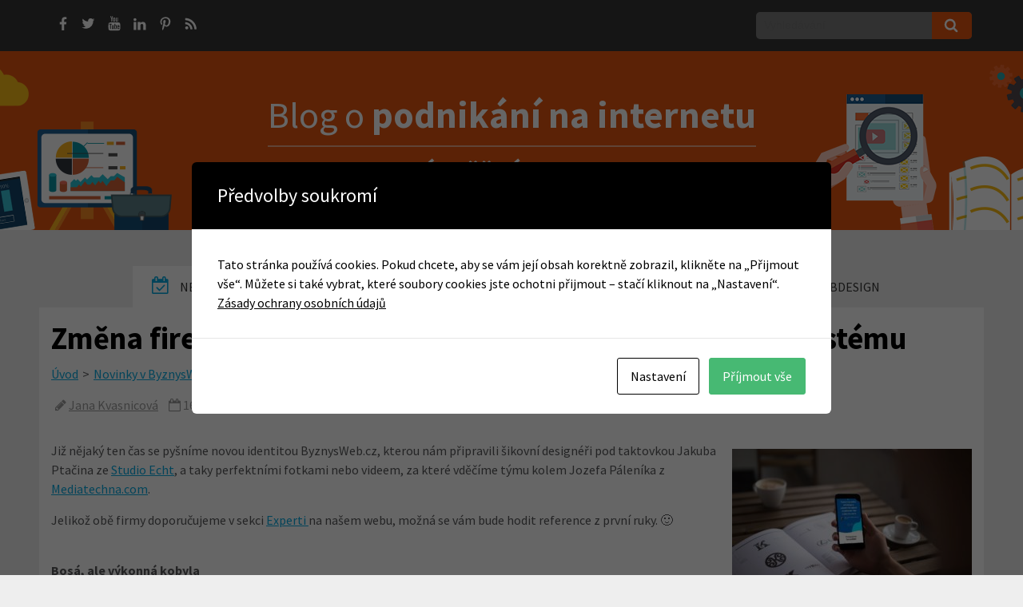

--- FILE ---
content_type: text/html; charset=UTF-8
request_url: https://blog.byznysweb.cz/2019/06/zmena-firemni-identity-byznyswebu-inovace-e-shop-systemu/
body_size: 10726
content:
<!DOCTYPE html>
<html lang="cs">
<head>
<meta charset="utf-8">
<link media="all" href="https://blog.byznysweb.cz/wp-content/cache/autoptimize/css/autoptimize_eef502b42f9555dcd7f6ab8b1d4387d0.css" rel="stylesheet"><title>Redesign a nová firemní identita ByznysWeb.cz : Blog o podnikání na internetu</title>
<meta http-equiv="X-UA-Compatible" content="IE=edge,chrome=1">
<meta name="viewport" content="width=device-width,minimum-scale=1.0">
<meta name="MobileOptimized" content="width">
<meta name="author" content="Byznysweb.cz">
<meta name="google-site-verification" content="nehwtq1cRbbv7YK5gG4LVZ-OmOy3kgOfb3n-GWZcmVk" />
<link rel="icon" type="image/png" href="https://blog.byznysweb.cz/wp-content/themes/byznys-blog.cz/img/favicon.png" />
<link href='https://fonts.googleapis.com/css?family=Source+Sans+Pro:400,600,700,900&subset=latin,latin-ext' rel='stylesheet' type='text/css'>
<meta name='robots' content='max-image-preview:large' />
<!-- This site is optimized with the Yoast SEO plugin v14.8 - https://yoast.com/wordpress/plugins/seo/ -->
<meta name="description" content="Jak jsme se Studio Echt a Mediatechna redesignovali ByznysWeb.cz a svou firemní identitu. Co si o ByznysWebu myslí samotní e-shopaři?" />
<meta name="robots" content="index, follow" />
<meta name="googlebot" content="index, follow, max-snippet:-1, max-image-preview:large, max-video-preview:-1" />
<meta name="bingbot" content="index, follow, max-snippet:-1, max-image-preview:large, max-video-preview:-1" />
<link rel="canonical" href="https://blog.byznysweb.cz/2019/06/zmena-firemni-identity-byznyswebu-inovace-e-shop-systemu/" />
<meta property="og:locale" content="cs_CZ" />
<meta property="og:type" content="article" />
<meta property="og:title" content="Redesign a nová firemní identita ByznysWeb.cz" />
<meta property="og:description" content="Jak jsme se Studio Echt a Mediatechna redesignovali ByznysWeb.cz a svou firemní identitu. Co si o ByznysWebu myslí samotní e-shopaři?" />
<meta property="og:url" content="https://blog.byznysweb.cz/2019/06/zmena-firemni-identity-byznyswebu-inovace-e-shop-systemu/" />
<meta property="og:site_name" content="Blog o podnikání na internetu" />
<meta property="article:published_time" content="2019-06-16T18:00:54+00:00" />
<meta property="article:modified_time" content="2020-09-04T11:02:21+00:00" />
<meta property="og:image" content="https://blog.byznysweb.cz/wp-content/uploads/2019/06/jak-vytvorit-eshop-pres-byznyswebu.jpg" />
<meta property="og:image:width" content="1920" />
<meta property="og:image:height" content="1280" />
<meta name="twitter:card" content="summary_large_image" />
<script type="application/ld+json" class="yoast-schema-graph">{"@context":"https://schema.org","@graph":[{"@type":"WebSite","@id":"https://blog.byznysweb.cz/#website","url":"https://blog.byznysweb.cz/","name":"Blog o podnik\u00e1n\u00ed na internetu","description":"Poradce \u00fasp\u011b\u0161n\u00e9ho podnikatele","potentialAction":[{"@type":"SearchAction","target":"https://blog.byznysweb.cz/?s={search_term_string}","query-input":"required name=search_term_string"}],"inLanguage":"cs"},{"@type":"ImageObject","@id":"https://blog.byznysweb.cz/2019/06/zmena-firemni-identity-byznyswebu-inovace-e-shop-systemu/#primaryimage","inLanguage":"cs","url":"https://blog.byznysweb.cz/wp-content/uploads/2019/06/jak-vytvorit-eshop-pres-byznyswebu.jpg","width":1920,"height":1280},{"@type":"WebPage","@id":"https://blog.byznysweb.cz/2019/06/zmena-firemni-identity-byznyswebu-inovace-e-shop-systemu/#webpage","url":"https://blog.byznysweb.cz/2019/06/zmena-firemni-identity-byznyswebu-inovace-e-shop-systemu/","name":"Redesign a nov\u00e1 firemn\u00ed identita ByznysWeb.cz","isPartOf":{"@id":"https://blog.byznysweb.cz/#website"},"primaryImageOfPage":{"@id":"https://blog.byznysweb.cz/2019/06/zmena-firemni-identity-byznyswebu-inovace-e-shop-systemu/#primaryimage"},"datePublished":"2019-06-16T18:00:54+00:00","dateModified":"2020-09-04T11:02:21+00:00","author":{"@id":"https://blog.byznysweb.cz/#/schema/person/52ccc89ce878280f75e1198937e328c2"},"description":"Jak jsme se Studio Echt a Mediatechna redesignovali ByznysWeb.cz a svou firemn\u00ed identitu. Co si o ByznysWebu mysl\u00ed samotn\u00ed e-shopa\u0159i?","inLanguage":"cs","potentialAction":[{"@type":"ReadAction","target":["https://blog.byznysweb.cz/2019/06/zmena-firemni-identity-byznyswebu-inovace-e-shop-systemu/"]}]},{"@type":"Person","@id":"https://blog.byznysweb.cz/#/schema/person/52ccc89ce878280f75e1198937e328c2","name":"Jana Kvasnicov\u00e1","image":{"@type":"ImageObject","@id":"https://blog.byznysweb.cz/#personlogo","inLanguage":"cs","url":"https://secure.gravatar.com/avatar/993754865a5d80d6d8727e2f82a0a90e?s=96&d=mm&r=g","caption":"Jana Kvasnicov\u00e1"},"description":"V ByznysWebu pracuji od r. 2009. Za\u010d\u00ednala jsem na supportu, kde jsem m\u011bla skv\u011blou p\u0159\u00edle\u017eitost poznat, co podnikatele a majitele e-shop\u016f a webov\u00fdch str\u00e1nek skute\u010dn\u011b zaj\u00edm\u00e1 a co pot\u0159ebuj\u00ed. Proto se sna\u017e\u00edm hledat takov\u00e1 t\u00e9mata, kter\u00e9 v\u00e1m nab\u00eddnou u\u017eite\u010dn\u00e9 odpov\u011bdi. M\u00e1te jin\u00fd n\u00e1zor? Budu vd\u011b\u010dn\u00e1 za v\u00e1\u0161 feedback \u2013 kvasnicova@biznisweb.sk :)"}]}</script>
<!-- / Yoast SEO plugin. -->
<link rel='dns-prefetch' href='//ajax.googleapis.com' />
<link rel='stylesheet' id='dashicons-css'  href='https://blog.byznysweb.cz/wp-includes/css/dashicons.min.css?ver=5.9.12' type='text/css' media='all' />
<script type='text/javascript' src='https://ajax.googleapis.com/ajax/libs/jquery/1.4.2/jquery.min.js?ver=1.4.2' id='jquery-js'></script>
<link rel="https://api.w.org/" href="https://blog.byznysweb.cz/wp-json/" /><link rel="alternate" type="application/json" href="https://blog.byznysweb.cz/wp-json/wp/v2/posts/6419" /><link rel="EditURI" type="application/rsd+xml" title="RSD" href="https://blog.byznysweb.cz/xmlrpc.php?rsd" />
<link rel="wlwmanifest" type="application/wlwmanifest+xml" href="https://blog.byznysweb.cz/wp-includes/wlwmanifest.xml" /> 
<link rel='shortlink' href='https://blog.byznysweb.cz/?p=6419' />
<link rel="alternate" type="application/json+oembed" href="https://blog.byznysweb.cz/wp-json/oembed/1.0/embed?url=https%3A%2F%2Fblog.byznysweb.cz%2F2019%2F06%2Fzmena-firemni-identity-byznyswebu-inovace-e-shop-systemu%2F" />
<link rel="alternate" type="text/xml+oembed" href="https://blog.byznysweb.cz/wp-json/oembed/1.0/embed?url=https%3A%2F%2Fblog.byznysweb.cz%2F2019%2F06%2Fzmena-firemni-identity-byznyswebu-inovace-e-shop-systemu%2F&#038;format=xml" />
<!-- Google Tag Manager -->
<script>(function(w,d,s,l,i){w[l]=w[l]||[];w[l].push({'gtm.start':
new Date().getTime(),event:'gtm.js'});var f=d.getElementsByTagName(s)[0],
j=d.createElement(s),dl=l!='dataLayer'?'&l='+l:'';j.async=true;j.src=
'https://www.googletagmanager.com/gtm.js?id='+i+dl;f.parentNode.insertBefore(j,f);
})(window,document,'script','dataLayer','GTM-WC4LRVJ');</script>
<!-- End Google Tag Manager -->
<meta name="google-site-verification" content="jejO_-Hm67fD6stg9g6D3_5R1WurCtg_Qai0icLVySI" />  
</head>
<body class="post-template-default single single-post postid-6419 single-format-standard">
<div class="bg-full">
<div class="block-size">
<div class="block-icon-soc leftPanel">
<ul>
<li class="icon_2"><a href="https://www.facebook.com/tvorba.webu" target="_blank" title="Facebook"></a></li>
<li class="icon_3"><a href="https://twitter.com/byznysweb" target="_blank" title="Twitter"></a></li>
<li class="icon_4"><a href="https://www.youtube.com/user/ByznysWebCZ" target="_blank" title="Youtube"></a></li>
<li class="icon_5"><a href="https://www.linkedin.com/company/byznysweb" target="_blank" title="LinkedIn"></a></li>
<li class="icon_6"><a href="https://cz.pinterest.com/byznysweb" target="_blank" title="Pinterest"></a></li>
<li class="icon_7"><a href="https://blog.byznysweb.cz/feed/rss/" target="_blank" title="RSS"></a></li>
</ul>
</div>
<div class="block-search rightPanel">
<span style="position:absolute; visibility:collapse;"><a href="http://rusbankinfo.ru">взять займ на карту</a>
<a href="http://rusbankinfo.ru/credits.html">потребительский кредит</a></span><form method="get" id="search-block" action="https://blog.byznysweb.cz/">
<input type="text" size="20" class="input-text" name="s" id="search" placeholder="Vyhledávání" />
<input type="submit" value="search" class="input-submit" id="searchsubmit" />
</form>
</div>
</div>
</div>
<div class="bg-head">
<header id="block-header">
<div class="block-title">
<div class="break-block">
<span class="slogan-big">Blog o <strong>podnikání na internetu</strong></span>
<div class="clear"></div>
<span class="slogan-small">Poradce <strong>úspěšného podnikatele</strong></span>
</div>
</div>
</header>
</div>
<div class="container centerPanel">
<div class="menu-slide"><span>MENU</span><i class="fa fa-bars"></i></div>
<nav id="block-main-menu">
<ul>
<li><a href="/" class="active"><i class="fa fa-calendar-check-o"></i> Nejnovější články</a></li>
<li><a href="/category/novinky-byznysweb/"><i class="fa fa-certificate"></i> Novinky v Byznyswebu</a></li>
<li><a href="/category/podnikani-na-internetu/"><i class="fa fa-suitcase"></i> Podnikání</a></li>
<li><a href="/category/marketing-ppc-seo/"><i class="fa fa-line-chart"></i> Marketing</a></li>
<li><a href="/category/webdesign/"><i class="fa fa-picture-o"></i> Webdesign</a></li>
</ul>
</nav>
</div>
<section id="block-main" class="block-size">
<div class="container">
<article id="post-content" class="article full_article">
<div class="post-entry clearfix">
<h1 itemprop="name">Změna firemní identity ByznysWebu a inovace v e-shop systému</h1>
<ul id="breadcrumbs" class="breadcrumbs"><li class="item-home"><a class="bread-link bread-home" href="https://blog.byznysweb.cz" title="Úvod">Úvod</a></li><li class="separator separator-home"> &gt; </li><li class="item-cat item-cat-225 item-cat-novinky-byznysweb"><a class="bread-cat bread-cat-225 bread-cat-novinky-byznysweb" href="https://blog.byznysweb.cz/category/novinky-byznysweb/" title="Novinky v ByznysWebu">Novinky v ByznysWebu</a></li><li class="separator separator-225"> &gt; </li><li class="item-current item-6419"><strong class="bread-current bread-6419" title="Změna firemní identity ByznysWebu a inovace v e-shop systému">Změna firemní identity ByznysWebu a inovace v e-shop systému</strong></li></ul>
<div class="post-info">
<span class="post-block-date"><i class="fa fa-pencil"></i> <a href="https://blog.byznysweb.cz/author/janak/">Jana Kvasnicová</a></span>
<span class="post-block-day"><i class="fa fa-calendar-o"></i> 16 června, 2019</span>
<span class="post-block-category"><i class="fa fa-folder-o"></i> <a href="https://blog.byznysweb.cz/category/novinky-byznysweb/" rel="category tag">Novinky v ByznysWebu</a>, <a href="https://blog.byznysweb.cz/category/webdesign/" rel="category tag">Webdesign</a></span>
<!--<span class="post-block-time"><i class="fa fa-clock-o"></i> prečítate za 5 minút</span>-->
</div>
<div class="single-article-block">
<p><span style="font-weight: 400;"><noscript><img class="alignright size-medium wp-image-6420" src="https://blog.byznysweb.cz/wp-content/uploads/2019/06/jak-vytvorit-eshop-pres-byznyswebu-300x200.jpg" alt="proč se vyplatí vytvořit e-shop u ByznysWeb.cz" width="300" height="200" srcset="https://blog.byznysweb.cz/wp-content/uploads/2019/06/jak-vytvorit-eshop-pres-byznyswebu-300x200.jpg 300w, https://blog.byznysweb.cz/wp-content/uploads/2019/06/jak-vytvorit-eshop-pres-byznyswebu-768x512.jpg 768w, https://blog.byznysweb.cz/wp-content/uploads/2019/06/jak-vytvorit-eshop-pres-byznyswebu-1024x683.jpg 1024w, https://blog.byznysweb.cz/wp-content/uploads/2019/06/jak-vytvorit-eshop-pres-byznyswebu.jpg 1920w" sizes="(max-width: 300px) 100vw, 300px" /></noscript><img class="lazyload alignright size-medium wp-image-6420" src='data:image/svg+xml,%3Csvg%20xmlns=%22http://www.w3.org/2000/svg%22%20viewBox=%220%200%20300%20200%22%3E%3C/svg%3E' data-src="https://blog.byznysweb.cz/wp-content/uploads/2019/06/jak-vytvorit-eshop-pres-byznyswebu-300x200.jpg" alt="proč se vyplatí vytvořit e-shop u ByznysWeb.cz" width="300" height="200" data-srcset="https://blog.byznysweb.cz/wp-content/uploads/2019/06/jak-vytvorit-eshop-pres-byznyswebu-300x200.jpg 300w, https://blog.byznysweb.cz/wp-content/uploads/2019/06/jak-vytvorit-eshop-pres-byznyswebu-768x512.jpg 768w, https://blog.byznysweb.cz/wp-content/uploads/2019/06/jak-vytvorit-eshop-pres-byznyswebu-1024x683.jpg 1024w, https://blog.byznysweb.cz/wp-content/uploads/2019/06/jak-vytvorit-eshop-pres-byznyswebu.jpg 1920w" data-sizes="(max-width: 300px) 100vw, 300px" />Již nějaký ten čas se pyšníme novou identitou ByznysWeb.cz, kterou nám připravili šikovní designéři pod taktovkou Jakuba Ptačina ze </span><a href="https://www.studioecht.com/" target="_blank" rel="noopener noreferrer"><span style="font-weight: 400;">Studio Echt</span></a><span style="font-weight: 400;">, a taky perfektními fotkami nebo videem, za které vděčíme týmu kolem Jozefa Páleníka z </span><a href="https://mediatechna.com/" target="_blank" rel="noopener noreferrer"><span style="font-weight: 400;">Mediatechna.com</span></a><span style="font-weight: 400;">.</span></p>
<p><span style="font-weight: 400;">Jelikož obě firmy doporučujeme v sekci </span><a href="https://www.byznysweb.cz/experti" target="_blank" rel="noopener noreferrer"><span style="font-weight: 400;">Experti </span></a><span style="font-weight: 400;">na našem webu, možná se vám bude hodit reference z první ruky. 🙂</span></p>
<p><span style="font-weight: 400;"><br />
</span><strong>Bosá, ale výkonná kobyla</strong></p>
<p><span style="font-weight: 400;">Za ta léta, co vyvíjíme náš CMS pro tvorbu e-shopu a webové stránky, jsme se zřejmě až příliš koncentrovali na spoustu funkcí, které šetří nejen vaše finance, ale především čas a celkově pomáhají zefektivnit vaše podnikání na internetu</span><span style="font-weight: 400;">.</span></p>
<p><span style="font-weight: 400;">Díky tomu máte dnes na výběr např. </span><a href="https://www.byznysweb.cz/ceny-za-web-balicky#function-table-shipping" target="_blank" rel="noopener noreferrer"><span style="font-weight: 400;">spoustu přímých napojení na dodavatele</span></a><span style="font-weight: 400;"> nebo </span><a href="https://www.byznysweb.cz/ceny-za-web-balicky#function-table-payment-methods" target="_blank" rel="noopener noreferrer"><span style="font-weight: 400;">platebních možností</span></a><span style="font-weight: 400;"> pro svůj e-shop.</span></p>
<p><span style="font-weight: 400;">Na škodu to rozhodně nebylo, jinak bychom si od našich klientů nevysloužili takovýto skvělý feedback:</span></p>
<p><noscript><img class="alignnone wp-image-6421 size-full" src="https://blog.byznysweb.cz/wp-content/uploads/2019/06/byznysweb-reference-oxalisdessous.png" alt="co si o e-shopu od ByznysWebu myslí Martin Kupec z oxalisdessous.cz" width="1329" height="558" srcset="https://blog.byznysweb.cz/wp-content/uploads/2019/06/byznysweb-reference-oxalisdessous.png 1329w, https://blog.byznysweb.cz/wp-content/uploads/2019/06/byznysweb-reference-oxalisdessous-300x126.png 300w, https://blog.byznysweb.cz/wp-content/uploads/2019/06/byznysweb-reference-oxalisdessous-768x322.png 768w, https://blog.byznysweb.cz/wp-content/uploads/2019/06/byznysweb-reference-oxalisdessous-1024x430.png 1024w" sizes="(max-width: 1329px) 100vw, 1329px" /></noscript><img class="lazyload alignnone wp-image-6421 size-full" src='data:image/svg+xml,%3Csvg%20xmlns=%22http://www.w3.org/2000/svg%22%20viewBox=%220%200%201329%20558%22%3E%3C/svg%3E' data-src="https://blog.byznysweb.cz/wp-content/uploads/2019/06/byznysweb-reference-oxalisdessous.png" alt="co si o e-shopu od ByznysWebu myslí Martin Kupec z oxalisdessous.cz" width="1329" height="558" data-srcset="https://blog.byznysweb.cz/wp-content/uploads/2019/06/byznysweb-reference-oxalisdessous.png 1329w, https://blog.byznysweb.cz/wp-content/uploads/2019/06/byznysweb-reference-oxalisdessous-300x126.png 300w, https://blog.byznysweb.cz/wp-content/uploads/2019/06/byznysweb-reference-oxalisdessous-768x322.png 768w, https://blog.byznysweb.cz/wp-content/uploads/2019/06/byznysweb-reference-oxalisdessous-1024x430.png 1024w" data-sizes="(max-width: 1329px) 100vw, 1329px" /></p>
<p><span style="font-weight: 400;">Děkujeme, Martine z </span><a href="https://www.oxalisdessous.cz/" target="_blank" rel="noopener noreferrer"><span style="font-weight: 400;">oxalisdessous.cz</span></a><span style="font-weight: 400;"> 🙂</span></p>
<p><span style="font-weight: 400;">Více referencí o tom, proč si naši klienti vytvořili svůj e-shop nebo webovou stránku právě v ByznysWebu, najdete v sekci </span><a href="https://www.byznysweb.cz/reference" target="_blank" rel="noopener noreferrer"><span style="font-weight: 400;">Reference</span></a><span style="font-weight: 400;">.</span></p>
<p><span style="font-weight: 400;">Jak roky plynuly, podnětů na inovace přibývalo. Nejen v rámci komunikace se supportem, ale i osobně na různých eventech nebo na naší konferenci esko2017. Sami jsme si uvědomovali, že trendy pokročily a náš web už není tak fresh, jak bychom chtěli. </span></p>
<p><span style="font-weight: 400;">Podívejte se sami </span><span style="font-weight: 400;">– j</span><span style="font-weight: 400;">ak se měnil webdesign ByznysWebu:</span></p>
<div id="attachment_6422" style="width: 803px" class="wp-caption alignnone"><noscript><img aria-describedby="caption-attachment-6422" class="wp-image-6422 size-full" src="https://blog.byznysweb.cz/wp-content/uploads/2019/06/byznysweb-2009.png" alt="design ByznysWebu v roce 2009" width="793" height="631" srcset="https://blog.byznysweb.cz/wp-content/uploads/2019/06/byznysweb-2009.png 793w, https://blog.byznysweb.cz/wp-content/uploads/2019/06/byznysweb-2009-300x239.png 300w, https://blog.byznysweb.cz/wp-content/uploads/2019/06/byznysweb-2009-768x611.png 768w" sizes="(max-width: 793px) 100vw, 793px" /></noscript><img aria-describedby="caption-attachment-6422" class="lazyload wp-image-6422 size-full" src='data:image/svg+xml,%3Csvg%20xmlns=%22http://www.w3.org/2000/svg%22%20viewBox=%220%200%20793%20631%22%3E%3C/svg%3E' data-src="https://blog.byznysweb.cz/wp-content/uploads/2019/06/byznysweb-2009.png" alt="design ByznysWebu v roce 2009" width="793" height="631" data-srcset="https://blog.byznysweb.cz/wp-content/uploads/2019/06/byznysweb-2009.png 793w, https://blog.byznysweb.cz/wp-content/uploads/2019/06/byznysweb-2009-300x239.png 300w, https://blog.byznysweb.cz/wp-content/uploads/2019/06/byznysweb-2009-768x611.png 768w" data-sizes="(max-width: 793px) 100vw, 793px" /><p id="caption-attachment-6422" class="wp-caption-text">V roce 2009 jsme nabízeli 3 verze e-shopového řešení a testovat jste mohli 15 dní.</p></div>
<div id="attachment_6423" style="width: 1125px" class="wp-caption alignnone"><noscript><img aria-describedby="caption-attachment-6423" class="wp-image-6423 size-full" src="https://blog.byznysweb.cz/wp-content/uploads/2019/06/byznysweb-2013.png" alt="design ByznysWebu v roce 2013" width="1115" height="1677" srcset="https://blog.byznysweb.cz/wp-content/uploads/2019/06/byznysweb-2013.png 1115w, https://blog.byznysweb.cz/wp-content/uploads/2019/06/byznysweb-2013-199x300.png 199w, https://blog.byznysweb.cz/wp-content/uploads/2019/06/byznysweb-2013-768x1155.png 768w, https://blog.byznysweb.cz/wp-content/uploads/2019/06/byznysweb-2013-681x1024.png 681w" sizes="(max-width: 1115px) 100vw, 1115px" /></noscript><img aria-describedby="caption-attachment-6423" class="lazyload wp-image-6423 size-full" src='data:image/svg+xml,%3Csvg%20xmlns=%22http://www.w3.org/2000/svg%22%20viewBox=%220%200%201115%201677%22%3E%3C/svg%3E' data-src="https://blog.byznysweb.cz/wp-content/uploads/2019/06/byznysweb-2013.png" alt="design ByznysWebu v roce 2013" width="1115" height="1677" data-srcset="https://blog.byznysweb.cz/wp-content/uploads/2019/06/byznysweb-2013.png 1115w, https://blog.byznysweb.cz/wp-content/uploads/2019/06/byznysweb-2013-199x300.png 199w, https://blog.byznysweb.cz/wp-content/uploads/2019/06/byznysweb-2013-768x1155.png 768w, https://blog.byznysweb.cz/wp-content/uploads/2019/06/byznysweb-2013-681x1024.png 681w" data-sizes="(max-width: 1115px) 100vw, 1115px" /><p id="caption-attachment-6423" class="wp-caption-text">A pro srovnání, design ByznysWebu z roku 2013.</p></div>
<p><span style="font-weight: 400;">A tak jsme oslovili celkem pět velkých webdesignérských firem a jednu menší místní. Cílem redesignu bylo nejen renovovat ByznysWeb a zlepšit jeho UX, ale taky celkový dojem. Chtěli jsme, aby nový web odrážel to, jací jsme, jak nás vidí naši klienti, a v neposlední řadě, aby samozřejmě lépe plnil stanovené cíle. </span></p>
<p><span style="font-weight: 400;">Od prvních briefů přes upřesňující meetingy nebo telefonáty jsme se postupně dopracovali k opravdu špičkovým a detailním nabídkám, ze kterých byla jedna jediná jiná. Taková, že vás chytí za srdce hned od začátku. 🙂 Inovativní, s přidanou hodnotou, přičemž výstup z ní byste případně mohli využít i jako zadání pro tvorbu webdesignu u jiné firmy. </span></p>
<h3><strong>Začali jsme #kickoff prezentací</strong></h3>
<p><span style="font-weight: 400;">Výhodou #kickoffu je, že vám pomůže zamést si před vlastním prahem. Kromě shrnutí aktuálních problémů, které vy možná nevidíte, resp. momentálně nepovažujete za markantní, obsahuje i přehled řešení vaší konkurence, světové trendy a jako třešničku na dortu konkrétní návrhy, ze kterých vám spadne čelist. My jsme si ji zvedali ještě dlouho potom, co „kluci z Echtu“ odešli.</span></p>
<p><span style="font-weight: 400;">Pro detailnější představu přikládám tento výstižný obrázek, který otevře oči každému:</span></p>
<p><noscript><img class="alignnone wp-image-14052 size-full" src="https://blog.biznisweb.sk/wp-content/uploads/2019/06/firemna-identita-biznisweb.png" alt="zjednocení firemní identity v ByznysWebu" width="883" height="484" /></noscript><img class="lazyload alignnone wp-image-14052 size-full" src='data:image/svg+xml,%3Csvg%20xmlns=%22http://www.w3.org/2000/svg%22%20viewBox=%220%200%20883%20484%22%3E%3C/svg%3E' data-src="https://blog.biznisweb.sk/wp-content/uploads/2019/06/firemna-identita-biznisweb.png" alt="zjednocení firemní identity v ByznysWebu" width="883" height="484" /></p>
<h3><strong>Firemní identita konečně dostala svou tvář</strong></h3>
<p><span style="font-weight: 400;">Pokud rozjíždíte podnikání na internetu, resp. jste si teprve jen vytvořili vlastní e-shop nebo webovou stránku, určitě již máte jasno i v tom, jak bude celý váš byznys vypadat, resp. působit na lidi, jak s nimi budete komunikovat&#8230;</span></p>
<p><span style="font-weight: 400;">Když jsme s ByznysWebem začínali, rozhodli jsme se jít tou lidskou, empatickou cestou. Proto například po přidání nových funkcí nebo modulů nezvedáme ceny a ani nevymáháme pohledávky. 🙂 </span></p>
<p><span style="font-weight: 400;">Nastavili jsme si firemní hodnoty, vytvořili si logo, navrhli web, ale jaksi jsme přitom zapomněli na designovou firemní identitu. V roce 2003 jsme ale byli prvním slovenským a od roku 2007 i českým e-shopovým řešením na pronájem, proto jsme si takový přešlap mohli dovolit. Dnes je trh přesycený, nedělejte proto stejnou chybu</span>.</p>
<h3><strong>Blíž ke klientům</strong></h3>
<p>Do designu jsme chtěli zakomponovat své reálné klienty, proto jsme se kromě firemního focení rozhodli zrealizovat i profi focení přímo u našich e-shopařů. Jsem opravdu ráda, že s námi do toho šli, protože to byl velmi příjemně a inspirativně strávený čas. Děkujeme <a href="https://www.liliana.sk/" target="_blank" rel="noopener noreferrer">liliana.sk</a>, <a href="https://www.miniplanet.eu/" target="_blank" rel="noopener noreferrer">miniplanet.eu</a> a <a href="https://www.autobiznis.sk/" target="_blank" rel="noopener noreferrer">autobiznis.sk</a> :).</p>
<p><span style="font-weight: 400;">O to víc hřeje u srdíčka, když vidíme, že fotky od Jozefa Páleníka se skvěle vyjímají nejen na našem webu &#x1f499;.</span></p>
<h3><strong>A co s kluky ze Studio Echt plánujeme dál?</strong></h3>
<p><span style="font-weight: 400;">Nyní bychom se rádi odvděčili našim klientům, bez kterých bychom nebyli tam, kde jsme. 🙂</span></p>
<p><span style="font-weight: 400;">Proto finišujeme návrhy nových webdesignových šablon, jejichž součástí budou i nové prvky, které postupně přidáváme v rámci aktualizací. </span></p>
<p><span style="font-weight: 400;">Tak co říkáte, povedl se nám redesign, nová firemní identita a nedávno přidané nové funkce?</span></p>
<p><span style="font-weight: 400;">Vyzkoušejte si, zda jsme opravdu takoví, jak o nás tvrdí naši klienti:</span></p>
<p><a href="https://www.byzynsweb.cz/#create-form"><noscript><img class="alignleft wp-image-6225 size-full" src="https://blog.byznysweb.cz/wp-content/uploads/2019/02/migrace-eshopu-a-dat-byznysweb.png" alt="vytvoření e-shopu na 30 dní zdarma přes ByznysWeb.cz" width="283" height="157" /></noscript><img class="lazyload alignleft wp-image-6225 size-full" src='data:image/svg+xml,%3Csvg%20xmlns=%22http://www.w3.org/2000/svg%22%20viewBox=%220%200%20283%20157%22%3E%3C/svg%3E' data-src="https://blog.byznysweb.cz/wp-content/uploads/2019/02/migrace-eshopu-a-dat-byznysweb.png" alt="vytvoření e-shopu na 30 dní zdarma přes ByznysWeb.cz" width="283" height="157" /></a></p>
</div>
<div class="post-entry-bottom">
<div class="post-category clear">
<a href="https://blog.byznysweb.cz/category/novinky-byznysweb/" rel="category tag">Novinky v ByznysWebu</a> <a href="https://blog.byznysweb.cz/category/webdesign/" rel="category tag">Webdesign</a>        </div>
<!-- END post-category -->
</div>
<!-- END post-entry-bottom -->
</div>
<!-- END post-entry -->
<div id="post-author" class="clearfix">
<div id="author-avatar">
<a title="Jana Kvasnicová" href="https://blog.byznysweb.cz/author/janak/"><noscript><img src='/wp-content/uploads/avatars/jana-kvasnicova-avatar.jpg' class='avatar avatar-150 avatar-default' height='150' width='150' style='width: 150px; height: 150px;' alt='avatar' /></noscript><img src='data:image/svg+xml,%3Csvg%20xmlns=%22http://www.w3.org/2000/svg%22%20viewBox=%220%200%20150%20150%22%3E%3C/svg%3E' data-src='/wp-content/uploads/avatars/jana-kvasnicova-avatar.jpg' class='lazyload avatar avatar-150 avatar-default' height='150' width='150' style='width: 150px; height: 150px;' alt='avatar' /></a>
</div>
<div id="author-description">
<span class="big">Autor: <strong>Jana Kvasnicová</strong></span>
V ByznysWebu pracuji od r. 2009. Začínala jsem na supportu, kde jsem měla skvělou příležitost poznat, co podnikatele a majitele e-shopů a webových stránek skutečně zajímá a co potřebují. Proto se snažím hledat taková témata, které vám nabídnou užitečné odpovědi. Máte jiný názor? Budu vděčná za váš feedback – <a href="mailto:kvasnicova@biznisweb.sk">kvasnicova@biznisweb.sk</a> :)           </div>
</div>
<div id="related-posts" class="clearfix">
<h2>Súvisiace príspevky</h2>
<ul>
<li class='first'>
<div class="related-posts-thumbnail">
<a href="https://blog.byznysweb.cz/2022/08/prodej-kristalovych-svitidel-pres-e-shop/" title="Prodej křišťálových svítidel přes e-shop? A proč ne?" class="opacity"><noscript><img width="553" height="314" src="https://blog.byznysweb.cz/wp-content/uploads/2022/08/artcrystal-uvodka-553x314.png" class="attachment-main_image_thumb size-main_image_thumb wp-post-image" alt="" loading="lazy" srcset="https://blog.byznysweb.cz/wp-content/uploads/2022/08/artcrystal-uvodka-553x314.png 553w, https://blog.byznysweb.cz/wp-content/uploads/2022/08/artcrystal-uvodka-300x169.png 300w" sizes="(max-width: 553px) 100vw, 553px" /></noscript><img width="553" height="314" src='data:image/svg+xml,%3Csvg%20xmlns=%22http://www.w3.org/2000/svg%22%20viewBox=%220%200%20553%20314%22%3E%3C/svg%3E' data-src="https://blog.byznysweb.cz/wp-content/uploads/2022/08/artcrystal-uvodka-553x314.png" class="lazyload attachment-main_image_thumb size-main_image_thumb wp-post-image" alt="" loading="lazy" data-srcset="https://blog.byznysweb.cz/wp-content/uploads/2022/08/artcrystal-uvodka-553x314.png 553w, https://blog.byznysweb.cz/wp-content/uploads/2022/08/artcrystal-uvodka-300x169.png 300w" data-sizes="(max-width: 553px) 100vw, 553px" /></a>
</div><!-- /related-posts-thumbnail -->
<div class="related-posts-break">
<h3><a href="https://blog.byznysweb.cz/2022/08/prodej-kristalovych-svitidel-pres-e-shop/" title="Prodej křišťálových svítidel přes e-shop? A proč ne?">Prodej křišťálových svítidel přes e-shop? A proč ne?</a></h3>
</div>
</li>
<li>
<div class="related-posts-thumbnail">
<a href="https://blog.byznysweb.cz/2016/07/jak-porozumet-pixelum-obrazkum-na-webu/" title="Jak porozumět pixelům a obrázkům na webu?" class="opacity"><noscript><img width="533" height="314" src="https://blog.byznysweb.cz/wp-content/uploads/2016/07/pixel_n_web_final-533x314.jpg" class="attachment-main_image_thumb size-main_image_thumb wp-post-image" alt="pixel a jeho význam pro webdesign" loading="lazy" srcset="https://blog.byznysweb.cz/wp-content/uploads/2016/07/pixel_n_web_final.jpg 533w, https://blog.byznysweb.cz/wp-content/uploads/2016/07/pixel_n_web_final-300x177.jpg 300w" sizes="(max-width: 533px) 100vw, 533px" /></noscript><img width="533" height="314" src='data:image/svg+xml,%3Csvg%20xmlns=%22http://www.w3.org/2000/svg%22%20viewBox=%220%200%20533%20314%22%3E%3C/svg%3E' data-src="https://blog.byznysweb.cz/wp-content/uploads/2016/07/pixel_n_web_final-533x314.jpg" class="lazyload attachment-main_image_thumb size-main_image_thumb wp-post-image" alt="pixel a jeho význam pro webdesign" loading="lazy" data-srcset="https://blog.byznysweb.cz/wp-content/uploads/2016/07/pixel_n_web_final.jpg 533w, https://blog.byznysweb.cz/wp-content/uploads/2016/07/pixel_n_web_final-300x177.jpg 300w" data-sizes="(max-width: 533px) 100vw, 533px" /></a>
</div><!-- /related-posts-thumbnail -->
<div class="related-posts-break">
<h3><a href="https://blog.byznysweb.cz/2016/07/jak-porozumet-pixelum-obrazkum-na-webu/" title="Jak porozumět pixelům a obrázkům na webu?">Jak porozumět pixelům a obrázkům na webu?</a></h3>
</div>
</li>
<li>
<div class="related-posts-thumbnail">
<a href="https://blog.byznysweb.cz/2011/10/obrazky-na-web-strance-maji-cenu-zlata/" title="Obrázky na web stránce mají cenu zlata" class="opacity"><noscript><img width="533" height="314" src="https://blog.byznysweb.cz/wp-content/uploads/2011/10/obrázky-na-web-gold-533x314.png" class="attachment-main_image_thumb size-main_image_thumb wp-post-image" alt="kde najít obrázky na web zdarma" loading="lazy" srcset="https://blog.byznysweb.cz/wp-content/uploads/2011/10/obrázky-na-web-gold.png 533w, https://blog.byznysweb.cz/wp-content/uploads/2011/10/obrázky-na-web-gold-300x177.png 300w" sizes="(max-width: 533px) 100vw, 533px" /></noscript><img width="533" height="314" src='data:image/svg+xml,%3Csvg%20xmlns=%22http://www.w3.org/2000/svg%22%20viewBox=%220%200%20533%20314%22%3E%3C/svg%3E' data-src="https://blog.byznysweb.cz/wp-content/uploads/2011/10/obrázky-na-web-gold-533x314.png" class="lazyload attachment-main_image_thumb size-main_image_thumb wp-post-image" alt="kde najít obrázky na web zdarma" loading="lazy" data-srcset="https://blog.byznysweb.cz/wp-content/uploads/2011/10/obrázky-na-web-gold.png 533w, https://blog.byznysweb.cz/wp-content/uploads/2011/10/obrázky-na-web-gold-300x177.png 300w" data-sizes="(max-width: 533px) 100vw, 533px" /></a>
</div><!-- /related-posts-thumbnail -->
<div class="related-posts-break">
<h3><a href="https://blog.byznysweb.cz/2011/10/obrazky-na-web-strance-maji-cenu-zlata/" title="Obrázky na web stránce mají cenu zlata">Obrázky na web stránce mají cenu zlata</a></h3>
</div>
</li>
</ul>
</div><!-- END related-posts -->
<div class="clear"></div>
</article>
<!-- END post-content -->
<div class="clear"></div>
<div id='avatar_footer_credit' style='display: none;'>Avatars by <a href='http://www.sterling-adventures.co.uk/blog/'>Sterling Adventures</a></div>
</div>
</section>
<div class="bg-silver">
<footer id="block-footer">
<div class="container">
<div class="column first">
<h2>Newsletter</h2>
<p class="clear">Chcete být vždy o krok před konkurencí? <br /> Inspiraci najdete v našich newsletterech</p>
<form action="https://www.byznysweb.cz/e/newsletters/subscribe" method="post" class="newsletter-block">
<label class="policyEventCont" data-policytype="checkbox" data-policyid="2" data-event="newsletter" id="newsletter-p2-cont" data-permanency="permanent" data-policyaction="offer">
<input name="policy_2" type="checkbox"> Chci se přihlásit k odběru novinek e-mailem a <a href="https://www.byznysweb.cz/jak-zpracovavame-vase-osobni-udaje" target="_blank">souhlasím se zpracováním osobních údajů</a></label>
<input type="email" id="newsletter-email" name="email" placeholder="vas@email.cz" class="input-text" />
<button type="submit" class="input-submit"> přihlásit <i class="fa fa-paper-plane-o"></i></button>
</form>
</div>
<div class="column">
<h2>Kontakt</h2>
<ul class="footer_icons">
<li class="first"><a href="http://www.byznysweb.cz" target="_blank">ByznysWeb.cz</a></li>
<li> <i class="fa fa-envelope-o"></i> <a href="mailto:info@byznysweb.cz">info@byznysweb.cz</a></li>
<li> <i class="fa fa-map-marker"></i> Neklanova 120/18, Praha 2 – Vyšehrad</li>
</ul>
</div>
<div class="column last">
<h2>Vyzkoušej ByznysWeb zdarma</h2>
<p class="clear">Založ si vlastní e-shop ještě dnes.<br /> Testovací verze na <strong>na 30 dní zdarma.</strong></p>
<a href="http://www.byznysweb.cz/#create-form" target="_blank" class="bt-biz">Vyzkoušej <strong>zdarma</strong> <i class="fa fa-shopping-bag"></i></a>
</div>
</div>
</footer>
</div>
<footer class="bg-dark">
<div class="container">
© 2018 Podnikání na internetu
</div>
</footer>
<script src="https://ajax.googleapis.com/ajax/libs/jquery/1.12.0/jquery.min.js"></script>
<div id="overlay"></div>
<!--googleoff: index-->
<div class="modal-cacsp-backdrop"></div>
<div class="modal-cacsp-position">
<div class="modal-cacsp-box modal-cacsp-box-info">
<div class="modal-cacsp-box-header">
Předvolby soukromí					</div>
<div class="modal-cacsp-box-content">
Tato stránka používá cookies. Pokud chcete, aby se vám její obsah korektně zobrazil, klikněte na „Přijmout vše“. Můžete si také vybrat, které soubory cookies jste ochotni přijmout – stačí kliknout na „Nastavení“.													<a href="https://blog.byznysweb.cz/zasady-ochrany-osobnich-udaju/" target="_blank" rel="noopener noreferrer">
Zásady ochrany osobních údajů							</a>
</div>
<div class="modal-cacsp-btns">
<a href="#" class="modal-cacsp-btn modal-cacsp-btn-settings">
Nastavení						</a>
<a href="#" class="modal-cacsp-btn modal-cacsp-btn-accept">
Příjmout vše						</a>
</div>
</div>
<div class="modal-cacsp-box modal-cacsp-box-settings">
<div class="modal-cacsp-box-header">
Předvolby soukromí					</div>
<div class="modal-cacsp-box-content">
Vyberte si, které cookies chcete přijmout. Vaše volba se uloží na 1 rok.													<a href="https://blog.byznysweb.cz/zasady-ochrany-osobnich-udaju/" target="_blank" rel="noopener noreferrer">
Zásady ochrany osobních údajů							</a>
</div>
<div class="modal-cacsp-box-settings-list">
<ul>
<li>
<span class="modal-cacsp-toggle-switch modal-cacsp-toggle-switch-active disabled" data-accepted-cookie="necessary">
<span>Nezbytné<br>
<span>Tyto cookies jsou povinné. Jsou potřebné pro správné fungování webstránky.</span>
</span>
<span>
<span class="modal-cacsp-toggle">
<span class="modal-cacsp-toggle-switch-handle"></span>
</span>
</span>
</span>
</li>
<li>
<a href="#statistics" class="modal-cacsp-toggle-switch" data-accepted-cookie="statistics">
<span>Analytické<br>
<span>Pomáhají nám zlepšovat funkce a strukturu webstránky na základě její využívání.</span>
</span>
<span>
<span class="modal-cacsp-toggle">
<span class="modal-cacsp-toggle-switch-handle"></span>
</span>
</span>
</a>
</li>
<li>
<a href="#experience" class="modal-cacsp-toggle-switch" data-accepted-cookie="experience">
<span>Funkční<br>
<span>Pomáhají při zobrazení obsahu stránky. Pokud je odmítnete, nemusí se zobrazit celý obsah.</span>
</span>
<span>
<span class="modal-cacsp-toggle">
<span class="modal-cacsp-toggle-switch-handle"></span>
</span>
</span>
</a>
</li>
<li>
<a href="#markerting" class="modal-cacsp-toggle-switch" data-accepted-cookie="markerting">
<span>Marketingové<br>
<span>Při návštěvě naší stránky s námi budete sdílet své zájmy a chování na ní. Zvyšujete tak šanci na zobrazení personalizovaného obsahu a nabídek. </span>
</span>
<span>
<span class="modal-cacsp-toggle">
<span class="modal-cacsp-toggle-switch-handle"></span>
</span>
</span>
</a>
</li>
</ul>
</div>
<div class="modal-cacsp-btns">
<a href="#" class="modal-cacsp-btn modal-cacsp-btn-save">
Uložit						</a>
<a href="#" class="modal-cacsp-btn modal-cacsp-btn-accept-all">
Příjmout vše						</a>
</div>
</div>
</div>
<!--googleon: index-->
<!-- Google Tag Manager (noscript) -->
<noscript><iframe src="https://www.googletagmanager.com/ns.html?id=GTM-WC4LRVJ"
height="0" width="0" style="display:none;visibility:hidden"></iframe></noscript>
<!-- End Google Tag Manager (noscript) --><noscript><style>.lazyload{display:none;}</style></noscript><script data-noptimize="1">window.lazySizesConfig=window.lazySizesConfig||{};window.lazySizesConfig.loadMode=1;</script><script async data-noptimize="1" src='https://blog.byznysweb.cz/wp-content/plugins/autoptimize/classes/external/js/lazysizes.min.js?ao_version=3.1.8.1'></script>
<script type='text/javascript' id='thickbox-js-extra'>
/* <![CDATA[ */
var thickboxL10n = {"next":"N\u00e1sleduj\u00edc\u00ed >","prev":"< P\u0159edchoz\u00ed","image":"Obr\u00e1zek","of":"z celkem","close":"Zav\u0159\u00edt","noiframes":"Tato funkce WordPressu vy\u017eaduje pou\u017eit\u00ed vnit\u0159n\u00edch r\u00e1m\u016f (iframe), kter\u00e9 v\u0161ak patrn\u011b nem\u00e1te povoleny nebo je v\u00e1\u0161 prohl\u00ed\u017ee\u010d v\u016fbec nepodporuje.","loadingAnimation":"https:\/\/blog.byznysweb.cz\/wp-includes\/js\/thickbox\/loadingAnimation.gif"};
/* ]]> */
</script>
<script type='text/javascript' id='cookies-and-content-security-policy-js-extra'>
/* <![CDATA[ */
var cacspMessages = {"cacspReviewSettingsDescription":"Va\u0161e nastaven\u00ed v\u00e1m mo\u017en\u00e1 br\u00e1n\u00ed v zobrazen\u00ed tohoto obsahu.","cacspReviewSettingsButton":"Zkontrolujte sv\u00e1 nastaven\u00ed ","cacspNotAllowedDescription":"Obsah nelze na\u010d\u00edst, proto\u017ee nen\u00ed na webu povolen.","cacspNotAllowedButton":"Kontaktovat administratora","cacspExpires":"365","cacspWpEngineCompatibilityMode":"0","cacspTimeout":"1000","cacspOptionDisableContentNotAllowedMessage":"0","cacspOptionGoogleConsentMode":"1"};
/* ]]> */
</script>
<script defer src="https://blog.byznysweb.cz/wp-content/cache/autoptimize/js/autoptimize_dc8f25a356e143f272ce99790454f1e7.js"></script></body>
</html><!-- WP Fastest Cache file was created in 0.16867208480835 seconds, on 16-01-26 21:56:27 -->